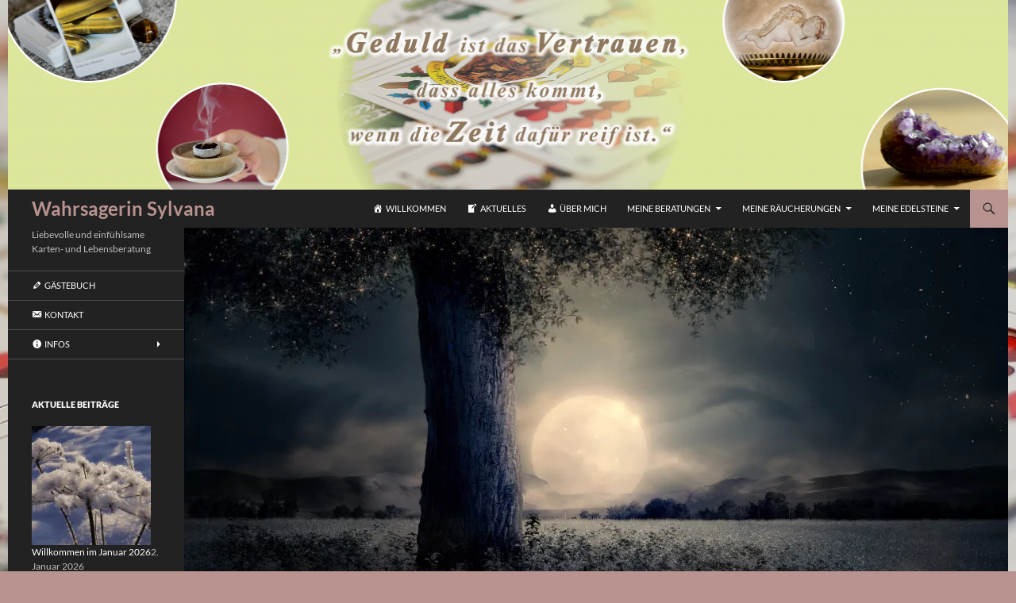

--- FILE ---
content_type: text/html; charset=UTF-8
request_url: https://wahrsagerin-sylvana.de/vollmond-am-21-maerz-2019/
body_size: 55754
content:
<!DOCTYPE html>
<html lang="de">
<head>
	<meta charset="UTF-8">
	<meta name="viewport" content="width=device-width, initial-scale=1.0">
	
	<link rel="profile" href="https://gmpg.org/xfn/11">
	<link rel="pingback" href="https://wahrsagerin-sylvana.de/xmlrpc.php">
	<meta name='robots' content='index, follow, max-image-preview:large, max-snippet:-1, max-video-preview:-1' />
<!-- Jetpack Site Verification Tags -->
<meta name="google-site-verification" content="_cOJwOggeoSilaZBar9RKKFBHzB4GmRyEk0T5GSBcek" />

	<!-- This site is optimized with the Yoast SEO plugin v26.7 - https://yoast.com/wordpress/plugins/seo/ -->
	<title>Vollmond am 21. März 2019 - Wahrsagerin Sylvana</title>
	<link rel="canonical" href="https://wahrsagerin-sylvana.de/vollmond-am-21-maerz-2019/" />
	<meta property="og:locale" content="de_DE" />
	<meta property="og:type" content="article" />
	<meta property="og:title" content="Vollmond am 21. März 2019 - Wahrsagerin Sylvana" />
	<meta property="og:description" content="Meine Lieben, am Donnerstag, den 21. März 2019, exakt um 2.29 Uhr, findet der Vollmond im Tierkreiszeichen Waage statt. Dieser Vollmond sorgt für so manche emotionale Achterbahn-Fahrt, vor allem im zwischenmenschlichen Bereich. Vielleicht bahnen sich Spannungen an oder man ist unsicher, wo man überhaupt in einer Freundschaft oder Partnerschaft steht. Klären lässt sich das in &hellip; Vollmond am 21. März 2019 weiterlesen &rarr;" />
	<meta property="og:url" content="https://wahrsagerin-sylvana.de/vollmond-am-21-maerz-2019/" />
	<meta property="og:site_name" content="Wahrsagerin Sylvana" />
	<meta property="article:publisher" content="https://www.facebook.com/pages/Wahrsagerin-Sylvana/238927229615950" />
	<meta property="article:published_time" content="2019-03-19T07:00:37+00:00" />
	<meta property="og:image" content="https://i0.wp.com/wahrsagerin-sylvana.de/wp-content/uploads/2017/10/night-2539411_1920.jpg?fit=1920%2C1275&ssl=1" />
	<meta property="og:image:width" content="1920" />
	<meta property="og:image:height" content="1275" />
	<meta property="og:image:type" content="image/jpeg" />
	<meta name="author" content="Sylvia Zschüttig" />
	<meta name="twitter:label1" content="Verfasst von" />
	<meta name="twitter:data1" content="Sylvia Zschüttig" />
	<meta name="twitter:label2" content="Geschätzte Lesezeit" />
	<meta name="twitter:data2" content="1 Minute" />
	<script type="application/ld+json" class="yoast-schema-graph">{"@context":"https://schema.org","@graph":[{"@type":"Article","@id":"https://wahrsagerin-sylvana.de/vollmond-am-21-maerz-2019/#article","isPartOf":{"@id":"https://wahrsagerin-sylvana.de/vollmond-am-21-maerz-2019/"},"author":{"name":"Sylvia Zschüttig","@id":"https://wahrsagerin-sylvana.de/#/schema/person/00997eb7514cc77be6ca56dd47a72ea7"},"headline":"Vollmond am 21. März 2019","datePublished":"2019-03-19T07:00:37+00:00","mainEntityOfPage":{"@id":"https://wahrsagerin-sylvana.de/vollmond-am-21-maerz-2019/"},"wordCount":150,"image":{"@id":"https://wahrsagerin-sylvana.de/vollmond-am-21-maerz-2019/#primaryimage"},"thumbnailUrl":"https://i0.wp.com/wahrsagerin-sylvana.de/wp-content/uploads/2017/10/night-2539411_1920.jpg?fit=1920%2C1275&ssl=1","articleSection":["Kosmische Ereignisse"],"inLanguage":"de"},{"@type":"WebPage","@id":"https://wahrsagerin-sylvana.de/vollmond-am-21-maerz-2019/","url":"https://wahrsagerin-sylvana.de/vollmond-am-21-maerz-2019/","name":"Vollmond am 21. März 2019 - Wahrsagerin Sylvana","isPartOf":{"@id":"https://wahrsagerin-sylvana.de/#website"},"primaryImageOfPage":{"@id":"https://wahrsagerin-sylvana.de/vollmond-am-21-maerz-2019/#primaryimage"},"image":{"@id":"https://wahrsagerin-sylvana.de/vollmond-am-21-maerz-2019/#primaryimage"},"thumbnailUrl":"https://i0.wp.com/wahrsagerin-sylvana.de/wp-content/uploads/2017/10/night-2539411_1920.jpg?fit=1920%2C1275&ssl=1","datePublished":"2019-03-19T07:00:37+00:00","author":{"@id":"https://wahrsagerin-sylvana.de/#/schema/person/00997eb7514cc77be6ca56dd47a72ea7"},"breadcrumb":{"@id":"https://wahrsagerin-sylvana.de/vollmond-am-21-maerz-2019/#breadcrumb"},"inLanguage":"de","potentialAction":[{"@type":"ReadAction","target":["https://wahrsagerin-sylvana.de/vollmond-am-21-maerz-2019/"]}]},{"@type":"ImageObject","inLanguage":"de","@id":"https://wahrsagerin-sylvana.de/vollmond-am-21-maerz-2019/#primaryimage","url":"https://i0.wp.com/wahrsagerin-sylvana.de/wp-content/uploads/2017/10/night-2539411_1920.jpg?fit=1920%2C1275&ssl=1","contentUrl":"https://i0.wp.com/wahrsagerin-sylvana.de/wp-content/uploads/2017/10/night-2539411_1920.jpg?fit=1920%2C1275&ssl=1","width":1920,"height":1275},{"@type":"BreadcrumbList","@id":"https://wahrsagerin-sylvana.de/vollmond-am-21-maerz-2019/#breadcrumb","itemListElement":[{"@type":"ListItem","position":1,"name":"Home","item":"https://wahrsagerin-sylvana.de/"},{"@type":"ListItem","position":2,"name":"Aktuelles","item":"https://wahrsagerin-sylvana.de/aktuelles/"},{"@type":"ListItem","position":3,"name":"Vollmond am 21. März 2019"}]},{"@type":"WebSite","@id":"https://wahrsagerin-sylvana.de/#website","url":"https://wahrsagerin-sylvana.de/","name":"Wahrsagerin Sylvana","description":"Liebevolle und einfühlsame Karten- und Lebensberatung","potentialAction":[{"@type":"SearchAction","target":{"@type":"EntryPoint","urlTemplate":"https://wahrsagerin-sylvana.de/?s={search_term_string}"},"query-input":{"@type":"PropertyValueSpecification","valueRequired":true,"valueName":"search_term_string"}}],"inLanguage":"de"},{"@type":"Person","@id":"https://wahrsagerin-sylvana.de/#/schema/person/00997eb7514cc77be6ca56dd47a72ea7","name":"Sylvia Zschüttig","image":{"@type":"ImageObject","inLanguage":"de","@id":"https://wahrsagerin-sylvana.de/#/schema/person/image/","url":"https://secure.gravatar.com/avatar/b2b2e16ccb752fd62f2c442678558dd87fe69dad4a4c00c3c4eefbed5b2d209a?s=96&d=mm&r=g","contentUrl":"https://secure.gravatar.com/avatar/b2b2e16ccb752fd62f2c442678558dd87fe69dad4a4c00c3c4eefbed5b2d209a?s=96&d=mm&r=g","caption":"Sylvia Zschüttig"},"sameAs":["http://wahrsagerin-sylvana.de/"],"url":"https://wahrsagerin-sylvana.de/author/esolady51/"}]}</script>
	<!-- / Yoast SEO plugin. -->


<link rel='dns-prefetch' href='//secure.gravatar.com' />
<link rel='dns-prefetch' href='//stats.wp.com' />
<link rel='dns-prefetch' href='//v0.wordpress.com' />
<link rel='dns-prefetch' href='//www.googletagmanager.com' />
<link rel='dns-prefetch' href='//pagead2.googlesyndication.com' />
<link rel='preconnect' href='//i0.wp.com' />
<link rel='preconnect' href='//c0.wp.com' />
<link rel="alternate" type="application/rss+xml" title="Wahrsagerin Sylvana &raquo; Feed" href="https://wahrsagerin-sylvana.de/feed/" />
<link rel="alternate" type="application/rss+xml" title="Wahrsagerin Sylvana &raquo; Kommentar-Feed" href="https://wahrsagerin-sylvana.de/comments/feed/" />
<link rel="alternate" title="oEmbed (JSON)" type="application/json+oembed" href="https://wahrsagerin-sylvana.de/wp-json/oembed/1.0/embed?url=https%3A%2F%2Fwahrsagerin-sylvana.de%2Fvollmond-am-21-maerz-2019%2F" />
<link rel="alternate" title="oEmbed (XML)" type="text/xml+oembed" href="https://wahrsagerin-sylvana.de/wp-json/oembed/1.0/embed?url=https%3A%2F%2Fwahrsagerin-sylvana.de%2Fvollmond-am-21-maerz-2019%2F&#038;format=xml" />
<style id='wp-img-auto-sizes-contain-inline-css'>
img:is([sizes=auto i],[sizes^="auto," i]){contain-intrinsic-size:3000px 1500px}
/*# sourceURL=wp-img-auto-sizes-contain-inline-css */
</style>
<link rel='stylesheet' id='twentyfourteen-jetpack-css' href='https://c0.wp.com/p/jetpack/15.4/modules/theme-tools/compat/twentyfourteen.css' media='all' />
<link rel='stylesheet' id='jetpack_related-posts-css' href='https://c0.wp.com/p/jetpack/15.4/modules/related-posts/related-posts.css' media='all' />
<link rel='stylesheet' id='dashicons-css' href='https://c0.wp.com/c/6.9/wp-includes/css/dashicons.min.css' media='all' />
<link rel='stylesheet' id='menu-icons-extra-css' href='https://wahrsagerin-sylvana.de/wp-content/plugins/menu-icons/css/extra.min.css?ver=0.13.20' media='all' />
<style id='wp-emoji-styles-inline-css'>

	img.wp-smiley, img.emoji {
		display: inline !important;
		border: none !important;
		box-shadow: none !important;
		height: 1em !important;
		width: 1em !important;
		margin: 0 0.07em !important;
		vertical-align: -0.1em !important;
		background: none !important;
		padding: 0 !important;
	}
/*# sourceURL=wp-emoji-styles-inline-css */
</style>
<style id='wp-block-library-inline-css'>
:root{--wp-block-synced-color:#7a00df;--wp-block-synced-color--rgb:122,0,223;--wp-bound-block-color:var(--wp-block-synced-color);--wp-editor-canvas-background:#ddd;--wp-admin-theme-color:#007cba;--wp-admin-theme-color--rgb:0,124,186;--wp-admin-theme-color-darker-10:#006ba1;--wp-admin-theme-color-darker-10--rgb:0,107,160.5;--wp-admin-theme-color-darker-20:#005a87;--wp-admin-theme-color-darker-20--rgb:0,90,135;--wp-admin-border-width-focus:2px}@media (min-resolution:192dpi){:root{--wp-admin-border-width-focus:1.5px}}.wp-element-button{cursor:pointer}:root .has-very-light-gray-background-color{background-color:#eee}:root .has-very-dark-gray-background-color{background-color:#313131}:root .has-very-light-gray-color{color:#eee}:root .has-very-dark-gray-color{color:#313131}:root .has-vivid-green-cyan-to-vivid-cyan-blue-gradient-background{background:linear-gradient(135deg,#00d084,#0693e3)}:root .has-purple-crush-gradient-background{background:linear-gradient(135deg,#34e2e4,#4721fb 50%,#ab1dfe)}:root .has-hazy-dawn-gradient-background{background:linear-gradient(135deg,#faaca8,#dad0ec)}:root .has-subdued-olive-gradient-background{background:linear-gradient(135deg,#fafae1,#67a671)}:root .has-atomic-cream-gradient-background{background:linear-gradient(135deg,#fdd79a,#004a59)}:root .has-nightshade-gradient-background{background:linear-gradient(135deg,#330968,#31cdcf)}:root .has-midnight-gradient-background{background:linear-gradient(135deg,#020381,#2874fc)}:root{--wp--preset--font-size--normal:16px;--wp--preset--font-size--huge:42px}.has-regular-font-size{font-size:1em}.has-larger-font-size{font-size:2.625em}.has-normal-font-size{font-size:var(--wp--preset--font-size--normal)}.has-huge-font-size{font-size:var(--wp--preset--font-size--huge)}.has-text-align-center{text-align:center}.has-text-align-left{text-align:left}.has-text-align-right{text-align:right}.has-fit-text{white-space:nowrap!important}#end-resizable-editor-section{display:none}.aligncenter{clear:both}.items-justified-left{justify-content:flex-start}.items-justified-center{justify-content:center}.items-justified-right{justify-content:flex-end}.items-justified-space-between{justify-content:space-between}.screen-reader-text{border:0;clip-path:inset(50%);height:1px;margin:-1px;overflow:hidden;padding:0;position:absolute;width:1px;word-wrap:normal!important}.screen-reader-text:focus{background-color:#ddd;clip-path:none;color:#444;display:block;font-size:1em;height:auto;left:5px;line-height:normal;padding:15px 23px 14px;text-decoration:none;top:5px;width:auto;z-index:100000}html :where(.has-border-color){border-style:solid}html :where([style*=border-top-color]){border-top-style:solid}html :where([style*=border-right-color]){border-right-style:solid}html :where([style*=border-bottom-color]){border-bottom-style:solid}html :where([style*=border-left-color]){border-left-style:solid}html :where([style*=border-width]){border-style:solid}html :where([style*=border-top-width]){border-top-style:solid}html :where([style*=border-right-width]){border-right-style:solid}html :where([style*=border-bottom-width]){border-bottom-style:solid}html :where([style*=border-left-width]){border-left-style:solid}html :where(img[class*=wp-image-]){height:auto;max-width:100%}:where(figure){margin:0 0 1em}html :where(.is-position-sticky){--wp-admin--admin-bar--position-offset:var(--wp-admin--admin-bar--height,0px)}@media screen and (max-width:600px){html :where(.is-position-sticky){--wp-admin--admin-bar--position-offset:0px}}
/*wp_block_styles_on_demand_placeholder:696f66aa21889*/
/*# sourceURL=wp-block-library-inline-css */
</style>
<style id='classic-theme-styles-inline-css'>
/*! This file is auto-generated */
.wp-block-button__link{color:#fff;background-color:#32373c;border-radius:9999px;box-shadow:none;text-decoration:none;padding:calc(.667em + 2px) calc(1.333em + 2px);font-size:1.125em}.wp-block-file__button{background:#32373c;color:#fff;text-decoration:none}
/*# sourceURL=/wp-includes/css/classic-themes.min.css */
</style>
<link rel='stylesheet' id='twentyfourteen-lato-css' href='https://wahrsagerin-sylvana.de/wp-content/themes/twentyfourteen/fonts/font-lato.css?ver=20230328' media='all' />
<link rel='stylesheet' id='genericons-css' href='https://wahrsagerin-sylvana.de/wp-content/plugins/menu-icons/vendor/codeinwp/icon-picker/css/types/genericons.min.css?ver=3.4' media='all' />
<link rel='stylesheet' id='twentyfourteen-style-css' href='https://wahrsagerin-sylvana.de/wp-content/themes/twentyfourteen/style.css?ver=20251202' media='all' />
<link rel='stylesheet' id='twentyfourteen-block-style-css' href='https://wahrsagerin-sylvana.de/wp-content/themes/twentyfourteen/css/blocks.css?ver=20250715' media='all' />
<script id="jetpack_related-posts-js-extra">
var related_posts_js_options = {"post_heading":"h4"};
//# sourceURL=jetpack_related-posts-js-extra
</script>
<script src="https://c0.wp.com/p/jetpack/15.4/_inc/build/related-posts/related-posts.min.js" id="jetpack_related-posts-js"></script>
<script src="https://c0.wp.com/c/6.9/wp-includes/js/jquery/jquery.min.js" id="jquery-core-js"></script>
<script src="https://c0.wp.com/c/6.9/wp-includes/js/jquery/jquery-migrate.min.js" id="jquery-migrate-js"></script>
<script src="https://wahrsagerin-sylvana.de/wp-content/themes/twentyfourteen/js/functions.js?ver=20250729" id="twentyfourteen-script-js" defer data-wp-strategy="defer"></script>
<link rel="https://api.w.org/" href="https://wahrsagerin-sylvana.de/wp-json/" /><link rel="alternate" title="JSON" type="application/json" href="https://wahrsagerin-sylvana.de/wp-json/wp/v2/posts/6900" /><link rel="EditURI" type="application/rsd+xml" title="RSD" href="https://wahrsagerin-sylvana.de/xmlrpc.php?rsd" />
<meta name="generator" content="WordPress 6.9" />
<link rel='shortlink' href='https://wp.me/p5MxZz-1Ni' />
<style id="fourteen-colors" type="text/css">/* Custom Contrast Color */
		.site:before,
		#secondary,
		.site-header,
		.site-footer,
		.menu-toggle,
		.featured-content,
		.featured-content .entry-header,
		.slider-direction-nav a,
		.ie8 .featured-content,
		.ie8 .site:before,
		.has-black-background-color {
			background-color: #222222;
		}

		.has-black-color {
			color: #222222;
		}

		.grid .featured-content .entry-header,
		.ie8 .grid .featured-content .entry-header {
			border-color: #222222;
		}

		.slider-control-paging a:before {
			background-color: rgba(255,255,255,.33);
		}

		.hentry .mejs-mediaelement,
		.widget .mejs-mediaelement,
 		.hentry .mejs-container .mejs-controls,
 		.widget .mejs-container .mejs-controls {
			background: #222222;
		}

		/* Player controls need separation from the contrast background */
		.primary-sidebar .mejs-controls,
		.site-footer .mejs-controls {
			border: 1px solid;
		}
		
			.content-sidebar .widget_twentyfourteen_ephemera .widget-title:before {
				background: #222222;
			}

			.paging-navigation,
			.content-sidebar .widget .widget-title {
				border-top-color: #222222;
			}

			.content-sidebar .widget .widget-title, 
			.content-sidebar .widget .widget-title a,
			.paging-navigation,
			.paging-navigation a:hover,
			.paging-navigation a {
				color: #222222;
			}

			/* Override the site title color option with an over-qualified selector, as the option is hidden. */
			h1.site-title a {
				color: #fff;
			}
		
		.menu-toggle:active,
		.menu-toggle:focus,
		.menu-toggle:hover {
			background-color: #666666;
		}
		/* Custom accent color. */
		button,
		.button,
		.contributor-posts-link,
		input[type="button"],
		input[type="reset"],
		input[type="submit"],
		.search-toggle,
		.hentry .mejs-controls .mejs-time-rail .mejs-time-current,
		.widget .mejs-controls .mejs-time-rail .mejs-time-current,
		.hentry .mejs-overlay:hover .mejs-overlay-button,
		.widget .mejs-overlay:hover .mejs-overlay-button,
		.widget button,
		.widget .button,
		.widget input[type="button"],
		.widget input[type="reset"],
		.widget input[type="submit"],
		.widget_calendar tbody a,
		.content-sidebar .widget input[type="button"],
		.content-sidebar .widget input[type="reset"],
		.content-sidebar .widget input[type="submit"],
		.slider-control-paging .slider-active:before,
		.slider-control-paging .slider-active:hover:before,
		.slider-direction-nav a:hover,
		.ie8 .primary-navigation ul ul,
		.ie8 .secondary-navigation ul ul,
		.ie8 .primary-navigation li:hover > a,
		.ie8 .primary-navigation li.focus > a,
		.ie8 .secondary-navigation li:hover > a,
		.ie8 .secondary-navigation li.focus > a,
		.wp-block-file .wp-block-file__button,
		.wp-block-button__link,
		.has-green-background-color {
			background-color: #b9938f;
		}

		.site-navigation a:hover,
		.is-style-outline .wp-block-button__link:not(.has-text-color),
		.has-green-color {
			color: #b9938f;
		}

		::-moz-selection {
			background: #b9938f;
		}

		::selection {
			background: #b9938f;
		}

		.paging-navigation .page-numbers.current {
			border-color: #b9938f;
		}

		@media screen and (min-width: 782px) {
			.primary-navigation li:hover > a,
			.primary-navigation li.focus > a,
			.primary-navigation ul ul {
				background-color: #b9938f;
			}
		}

		@media screen and (min-width: 1008px) {
			.secondary-navigation li:hover > a,
			.secondary-navigation li.focus > a,
			.secondary-navigation ul ul {
				background-color: #b9938f;
			}
		}
	
			.contributor-posts-link,
			.button,
			button,
			input[type="button"],
			input[type="reset"],
			input[type="submit"],
			.search-toggle:before,
			.hentry .mejs-overlay:hover .mejs-overlay-button,
			.widet .mejs-overlay:hover .mejs-overlay-button,
			.widget button,
			.widget .button,
			.widget input[type="button"],
			.widget input[type="reset"],
			.widget input[type="submit"],
			.widget_calendar tbody a,
			.widget_calendar tbody a:hover,
			.site-footer .widget_calendar tbody a,
			.content-sidebar .widget input[type="button"],
			.content-sidebar .widget input[type="reset"],
			.content-sidebar .widget input[type="submit"],
			button:hover,
			button:focus,
			.button:hover,
			.button:focus,
			.widget a.button:hover,
			.widget a.button:focus,
			.widget a.button:active,
			.content-sidebar .widget a.button,
			.content-sidebar .widget a.button:hover,
			.content-sidebar .widget a.button:focus,
			.content-sidebar .widget a.button:active,
			.contributor-posts-link:hover,
			.contributor-posts-link:active,
			input[type="button"]:hover,
			input[type="button"]:focus,
			input[type="reset"]:hover,
			input[type="reset"]:focus,
			input[type="submit"]:hover,
			input[type="submit"]:focus,
			.slider-direction-nav a:hover:before,
			.ie8 .primary-navigation li:hover > a,
			.ie8 .primary-navigation li.focus > a,
			.ie8 .secondary-navigation li:hover > a,
			.ie8 .secondary-navigation li.focus > a,
			.is-style-outline .wp-block-button__link:not(.has-text-color):hover,
			.is-style-outline .wp-block-button__link:not(.has-text-color):focus,
			.wp-block-button__link {
				color: #2b2b2b;
			}

			@media screen and (min-width: 782px) {
				.site-navigation li .current_page_item > a,
				.site-navigation li .current_page_ancestor > a,
				.site-navigation li .current-menu-item > a,
				.site-navigation li .current-menu-ancestor > a,
				.primary-navigation ul ul a,
				.primary-navigation li:hover > a,
				.primary-navigation li.focus > a,
				.primary-navigation ul ul {
					color: #2b2b2b;
				}
			}

			@media screen and (min-width: 1008px) {
				.secondary-navigation ul ul a,
				.secondary-navigation li:hover > a,
				.secondary-navigation li.focus > a,
				.secondary-navigation ul ul {
					color: #2b2b2b;
				}
			}

			::selection {
				color: #2b2b2b;
			}

			::-moz-selection {
				color: #2b2b2b;
			}

			.hentry .mejs-controls .mejs-time-rail .mejs-time-loaded,
			.widget .mejs-controls .mejs-time-rail .mejs-time-loaded {
				background-color: #2b2b2b;
			}

		
		/* Generated variants of custom accent color. */
		a,
		.content-sidebar .widget a {
			color: #916b67;
		}

		.contributor-posts-link:hover,
		.button:hover,
		.button:focus,
		.slider-control-paging a:hover:before,
		.search-toggle:hover,
		.search-toggle.active,
		.search-box,
		.widget_calendar tbody a:hover,
		button:hover,
		button:focus,
		input[type="button"]:hover,
		input[type="button"]:focus,
		input[type="reset"]:hover,
		input[type="reset"]:focus,
		input[type="submit"]:hover,
		input[type="submit"]:focus,
		.widget button:hover,
		.widget .button:hover,
		.widget button:focus,
		.widget .button:focus,
		.widget input[type="button"]:hover,
		.widget input[type="button"]:focus,
		.widget input[type="reset"]:hover,
		.widget input[type="reset"]:focus,
		.widget input[type="submit"]:hover,
		.widget input[type="submit"]:focus,
		.content-sidebar .widget input[type="button"]:hover,
		.content-sidebar .widget input[type="button"]:focus,
		.content-sidebar .widget input[type="reset"]:hover,
		.content-sidebar .widget input[type="reset"]:focus,
		.content-sidebar .widget input[type="submit"]:hover,
		.content-sidebar .widget input[type="submit"]:focus,
		.ie8 .primary-navigation ul ul a:hover,
		.ie8 .primary-navigation ul ul li.focus > a,
		.ie8 .secondary-navigation ul ul a:hover,
		.ie8 .secondary-navigation ul ul li.focus > a,
		.wp-block-file .wp-block-file__button:hover,
		.wp-block-file .wp-block-file__button:focus,
		.wp-block-button__link:not(.has-text-color):hover,
		.wp-block-button__link:not(.has-text-color):focus,
		.is-style-outline .wp-block-button__link:not(.has-text-color):hover,
		.is-style-outline .wp-block-button__link:not(.has-text-color):focus {
			background-color: #d6b0ac;
		}

		.featured-content a:hover,
		.featured-content .entry-title a:hover,
		.widget a:hover,
		.widget-title a:hover,
		.widget_twentyfourteen_ephemera .entry-meta a:hover,
		.hentry .mejs-controls .mejs-button button:hover,
		.widget .mejs-controls .mejs-button button:hover,
		.site-info a:hover,
		.featured-content a:hover,
		.wp-block-latest-comments_comment-meta a:hover,
		.wp-block-latest-comments_comment-meta a:focus {
			color: #d6b0ac;
		}

		a:active,
		a:hover,
		.entry-title a:hover,
		.entry-meta a:hover,
		.cat-links a:hover,
		.entry-content .edit-link a:hover,
		.post-navigation a:hover,
		.image-navigation a:hover,
		.comment-author a:hover,
		.comment-list .pingback a:hover,
		.comment-list .trackback a:hover,
		.comment-metadata a:hover,
		.comment-reply-title small a:hover,
		.content-sidebar .widget a:hover,
		.content-sidebar .widget .widget-title a:hover,
		.content-sidebar .widget_twentyfourteen_ephemera .entry-meta a:hover {
			color: #ae8884;
		}

		.page-links a:hover,
		.paging-navigation a:hover {
			border-color: #ae8884;
		}

		.entry-meta .tag-links a:hover:before {
			border-right-color: #ae8884;
		}

		.page-links a:hover,
		.entry-meta .tag-links a:hover {
			background-color: #ae8884;
		}

		@media screen and (min-width: 782px) {
			.primary-navigation ul ul a:hover,
			.primary-navigation ul ul li.focus > a {
				background-color: #d6b0ac;
			}
		}

		@media screen and (min-width: 1008px) {
			.secondary-navigation ul ul a:hover,
			.secondary-navigation ul ul li.focus > a {
				background-color: #d6b0ac;
			}
		}

		button:active,
		.button:active,
		.contributor-posts-link:active,
		input[type="button"]:active,
		input[type="reset"]:active,
		input[type="submit"]:active,
		.widget input[type="button"]:active,
		.widget input[type="reset"]:active,
		.widget input[type="submit"]:active,
		.content-sidebar .widget input[type="button"]:active,
		.content-sidebar .widget input[type="reset"]:active,
		.content-sidebar .widget input[type="submit"]:active,
		.wp-block-file .wp-block-file__button:active,
		.wp-block-button__link:active {
			background-color: #eac4c0;
		}

		.site-navigation .current_page_item > a,
		.site-navigation .current_page_ancestor > a,
		.site-navigation .current-menu-item > a,
		.site-navigation .current-menu-ancestor > a {
			color: #eac4c0;
		}
	</style><meta name="generator" content="Site Kit by Google 1.168.0" />	<style>img#wpstats{display:none}</style>
		
<!-- Durch Site Kit hinzugefügte Google AdSense Metatags -->
<meta name="google-adsense-platform-account" content="ca-host-pub-2644536267352236">
<meta name="google-adsense-platform-domain" content="sitekit.withgoogle.com">
<!-- Beende durch Site Kit hinzugefügte Google AdSense Metatags -->
<style id="custom-background-css">
body.custom-background { background-color: #b9938f; background-image: url("https://wahrsagerin-sylvana.de/wp-content/uploads/2023/02/hover2.jpg"); background-position: left top; background-size: cover; background-repeat: repeat; background-attachment: fixed; }
</style>
	
<!-- Von Site Kit hinzugefügtes Google-AdSense-Snippet -->
<script async src="https://pagead2.googlesyndication.com/pagead/js/adsbygoogle.js?client=ca-pub-1916806472090711&amp;host=ca-host-pub-2644536267352236" crossorigin="anonymous"></script>

<!-- Ende des von Site Kit hinzugefügten Google-AdSense-Snippets -->
<link rel="icon" href="https://i0.wp.com/wahrsagerin-sylvana.de/wp-content/uploads/2015/12/cropped-Kugel3-2.jpg?fit=32%2C32&#038;ssl=1" sizes="32x32" />
<link rel="icon" href="https://i0.wp.com/wahrsagerin-sylvana.de/wp-content/uploads/2015/12/cropped-Kugel3-2.jpg?fit=192%2C192&#038;ssl=1" sizes="192x192" />
<link rel="apple-touch-icon" href="https://i0.wp.com/wahrsagerin-sylvana.de/wp-content/uploads/2015/12/cropped-Kugel3-2.jpg?fit=180%2C180&#038;ssl=1" />
<meta name="msapplication-TileImage" content="https://i0.wp.com/wahrsagerin-sylvana.de/wp-content/uploads/2015/12/cropped-Kugel3-2.jpg?fit=270%2C270&#038;ssl=1" />
		<style id="wp-custom-css">
			/* -------Seite volle Breite und mittig-------*/

#page {
margin-left: auto;
margin-right: auto;
}

/* -------------------------------------------*/

/* -------------Text volle Breite-------------*/

.content-area {
padding-top: 48px;
}

.hentry {
margin: 0 auto 48px;
max-width: 672px;
}

.site-content .entry-header,
.site-content .entry-content,
.site-content .entry-summary,
.site-content .entry-meta,
.page-content {
margin: 0 auto;
max-width: 750px;
}

/* --------------------------------------------*/

/* -------------Contact Form 7 Styles----------*/
 
.wpcf7 {
background-color: #F0F0F0; 
border: 1px solid #222222;
}

.wpcf7-form { 
margin-left: 25px; 
margin-right: 25px; 
margin-top: 25px;
}

.wpcf7 select {
color: black;
width: 50% ;
font-size:20px !important;
}
/* ---------------------------------------------*/
/* --------------Editor Width Styles------------*/
html .mceContentBody {
	font-size: 100%;
	max-width: 750px;
}
/* ---------------------------------------------*/		</style>
		
<!-- Styles cached and displayed inline for speed. Generated by http://stylesplugin.com -->
<style type="text/css" id="styles-plugin-css">
.styles #page .site-title{font-size:24px}.styles #page .site-title a{color:#b9938f!important}
</style>
</head>

<body class="wp-singular post-template-default single single-post postid-6900 single-format-standard custom-background wp-embed-responsive wp-theme-twentyfourteen styles header-image full-width singular">
<a class="screen-reader-text skip-link" href="#content">
	Zum Inhalt springen</a>
<div id="page" class="hfeed site">
			<div id="site-header">
		<a href="https://wahrsagerin-sylvana.de/" rel="home" >
			<img src="https://wahrsagerin-sylvana.de/wp-content/uploads/2015/02/cropped-cropped-alex5.png" width="1260" height="239" alt="Wahrsagerin Sylvana" srcset="https://i0.wp.com/wahrsagerin-sylvana.de/wp-content/uploads/2015/02/cropped-cropped-alex5.png?w=1260&amp;ssl=1 1260w, https://i0.wp.com/wahrsagerin-sylvana.de/wp-content/uploads/2015/02/cropped-cropped-alex5.png?resize=300%2C57&amp;ssl=1 300w, https://i0.wp.com/wahrsagerin-sylvana.de/wp-content/uploads/2015/02/cropped-cropped-alex5.png?resize=1024%2C194&amp;ssl=1 1024w, https://i0.wp.com/wahrsagerin-sylvana.de/wp-content/uploads/2015/02/cropped-cropped-alex5.png?w=948&amp;ssl=1 948w" sizes="(max-width: 1260px) 100vw, 1260px" decoding="async" fetchpriority="high" />		</a>
	</div>
	
	<header id="masthead" class="site-header">
		<div class="header-main">
							<h1 class="site-title"><a href="https://wahrsagerin-sylvana.de/" rel="home" >Wahrsagerin Sylvana</a></h1>
			
			<div class="search-toggle">
				<a href="#search-container" class="screen-reader-text" aria-expanded="false" aria-controls="search-container">
					Suchen				</a>
			</div>

			<nav id="primary-navigation" class="site-navigation primary-navigation">
				<button class="menu-toggle">Primäres Menü</button>
				<div class="menu-header-container"><ul id="primary-menu" class="nav-menu"><li id="menu-item-3443" class="menu-item menu-item-type-post_type menu-item-object-page menu-item-home menu-item-3443"><a href="https://wahrsagerin-sylvana.de/"><i class="_mi _before dashicons dashicons-admin-home" aria-hidden="true"></i><span>Willkommen</span></a></li>
<li id="menu-item-3444" class="menu-item menu-item-type-post_type menu-item-object-page current_page_parent menu-item-3444"><a href="https://wahrsagerin-sylvana.de/aktuelles/"><i class="_mi _before dashicons dashicons-welcome-write-blog" aria-hidden="true"></i><span>Aktuelles</span></a></li>
<li id="menu-item-3445" class="menu-item menu-item-type-post_type menu-item-object-page menu-item-3445"><a href="https://wahrsagerin-sylvana.de/ueber-mich/"><i class="_mi _before dashicons dashicons-admin-users" aria-hidden="true"></i><span>Über mich</span></a></li>
<li id="menu-item-9358" class="menu-item menu-item-type-custom menu-item-object-custom menu-item-has-children menu-item-9358"><a>Meine Beratungen</a>
<ul class="sub-menu">
	<li id="menu-item-3446" class="menu-item menu-item-type-post_type menu-item-object-page menu-item-3446"><a href="https://wahrsagerin-sylvana.de/beratungen-und-preise/">Beratungen und Preise</a></li>
	<li id="menu-item-3680" class="menu-item menu-item-type-post_type menu-item-object-page menu-item-3680"><a href="https://wahrsagerin-sylvana.de/telefonische-beratung/">Telefonische Beratung</a></li>
	<li id="menu-item-7924" class="menu-item menu-item-type-post_type menu-item-object-page menu-item-7924"><a href="https://wahrsagerin-sylvana.de/video-beratung/">Video Beratung</a></li>
</ul>
</li>
<li id="menu-item-9359" class="menu-item menu-item-type-custom menu-item-object-custom menu-item-has-children menu-item-9359"><a>Meine Räucherungen</a>
<ul class="sub-menu">
	<li id="menu-item-3447" class="menu-item menu-item-type-post_type menu-item-object-page menu-item-3447"><a href="https://wahrsagerin-sylvana.de/raeuchern/">Räuchern</a></li>
</ul>
</li>
<li id="menu-item-9360" class="menu-item menu-item-type-custom menu-item-object-custom menu-item-has-children menu-item-9360"><a>Meine Edelsteine</a>
<ul class="sub-menu">
	<li id="menu-item-3448" class="menu-item menu-item-type-post_type menu-item-object-page menu-item-3448"><a href="https://wahrsagerin-sylvana.de/edel-und-heilsteine/">Edel- und Heilsteine</a></li>
</ul>
</li>
</ul></div>			</nav>
		</div>

		<div id="search-container" class="search-box-wrapper hide">
			<div class="search-box">
				<form role="search" method="get" class="search-form" action="https://wahrsagerin-sylvana.de/">
				<label>
					<span class="screen-reader-text">Suche nach:</span>
					<input type="search" class="search-field" placeholder="Suchen …" value="" name="s" />
				</label>
				<input type="submit" class="search-submit" value="Suchen" />
			</form>			</div>
		</div>
	</header><!-- #masthead -->

	<div id="main" class="site-main">

	<div id="primary" class="content-area">
		<div id="content" class="site-content" role="main">
			
<article id="post-6900" class="post-6900 post type-post status-publish format-standard has-post-thumbnail hentry category-kosmische-ereignisse">
	
		<div class="post-thumbnail">
			<img width="1038" height="576" src="https://i0.wp.com/wahrsagerin-sylvana.de/wp-content/uploads/2017/10/night-2539411_1920.jpg?resize=1038%2C576&amp;ssl=1" class="attachment-twentyfourteen-full-width size-twentyfourteen-full-width wp-post-image" alt="" decoding="async" srcset="https://i0.wp.com/wahrsagerin-sylvana.de/wp-content/uploads/2017/10/night-2539411_1920.jpg?resize=672%2C372&amp;ssl=1 672w, https://i0.wp.com/wahrsagerin-sylvana.de/wp-content/uploads/2017/10/night-2539411_1920.jpg?resize=1038%2C576&amp;ssl=1 1038w" sizes="(max-width: 1038px) 100vw, 1038px" data-attachment-id="4886" data-permalink="https://wahrsagerin-sylvana.de/vollmond-am-04-november-2017/night-2539411_1920-2/" data-orig-file="https://i0.wp.com/wahrsagerin-sylvana.de/wp-content/uploads/2017/10/night-2539411_1920.jpg?fit=1920%2C1275&amp;ssl=1" data-orig-size="1920,1275" data-comments-opened="0" data-image-meta="{&quot;aperture&quot;:&quot;0&quot;,&quot;credit&quot;:&quot;&quot;,&quot;camera&quot;:&quot;&quot;,&quot;caption&quot;:&quot;&quot;,&quot;created_timestamp&quot;:&quot;0&quot;,&quot;copyright&quot;:&quot;&quot;,&quot;focal_length&quot;:&quot;0&quot;,&quot;iso&quot;:&quot;0&quot;,&quot;shutter_speed&quot;:&quot;0&quot;,&quot;title&quot;:&quot;&quot;,&quot;orientation&quot;:&quot;0&quot;}" data-image-title="night-2539411_1920" data-image-description="" data-image-caption="" data-medium-file="https://i0.wp.com/wahrsagerin-sylvana.de/wp-content/uploads/2017/10/night-2539411_1920.jpg?fit=300%2C199&amp;ssl=1" data-large-file="https://i0.wp.com/wahrsagerin-sylvana.de/wp-content/uploads/2017/10/night-2539411_1920.jpg?fit=474%2C315&amp;ssl=1" />		</div>

		
	<header class="entry-header">
				<div class="entry-meta">
			<span class="cat-links"><a href="https://wahrsagerin-sylvana.de/category/kosmische-ereignisse/" rel="category tag">Kosmische Ereignisse</a></span>
		</div>
			<h1 class="entry-title">Vollmond am 21. März 2019</h1>
		<div class="entry-meta">
			<span class="entry-date"><a href="https://wahrsagerin-sylvana.de/vollmond-am-21-maerz-2019/" rel="bookmark"><time class="entry-date" datetime="2019-03-19T08:00:37+01:00">19. März 2019</time></a></span> <span class="byline"><span class="author vcard"><a class="url fn n" href="https://wahrsagerin-sylvana.de/author/esolady51/" rel="author">Sylvia Zschüttig</a></span></span>		</div><!-- .entry-meta -->
	</header><!-- .entry-header -->

		<div class="entry-content">
		<p>Meine Lieben,</p>
<h6 style="text-align: justify;">am Donnerstag, den 21. März 2019, exakt um 2.29 Uhr, findet der Vollmond im Tierkreiszeichen Waage statt. Dieser Vollmond sorgt für so manche emotionale Achterbahn-Fahrt, vor allem im zwischenmenschlichen Bereich. Vielleicht bahnen sich Spannungen an oder man ist unsicher, wo man überhaupt in einer Freundschaft oder Partnerschaft steht. Klären lässt sich das in diesem Moment wahrscheinlich nicht, aber der Vollmond lädt dazu ein, sich in aller Ruhe einmal ein paar Gedanken zu machen: Halten sich Geben und Nehmen in euren Beziehungen noch die Waage? Was für ein auf und ab an diesem Vollmond-Tag. Ständige Stimmungswechsel, entweder bei euch oder euren Mitmenschen, sind ganz schön anstrengend und könnte so einiges von euch abverlangen. Dieser Vollmond zeigt uns aber auch die Balance zwischen Kämpfen und Loslassen, dies ist sehr hilfreich.</h6>
<pre style="text-align: justify;"><strong><em>Meine Lieben, hier kommt ein ganz besonderes Geschenk an euch: Am 20. März wechselt das astrologische Jahr, Venus verabschiedet sich und Mars kommt als Herrscher-Planet für die nächsten 12 Monate. Am 21. März ist Vollmond und aus diesem Anlass gibt es zum ersten Mal für euch ein Buch der Wünsche an das neue Jahr. Wer in dieses Buch eingetragen werden möchte schreibt in die Kommentare bei Facebook euren Vornamen, das Sternzeichen und den Wunsch wie z.B. Liebe, Erfolg, Job usw. Dieses Buch mit all euren ganz besonderen Wünschen übergebe ich am 21. März dem Vollmond. Wir lassen los und lassen geschehen und sagen Danke!</em></strong></pre>
<p><em>Ich wünsche euch einen magischen Vollmond-Tag, eure Sylvana</em></p>

<div id='jp-relatedposts' class='jp-relatedposts' >
	<h3 class="jp-relatedposts-headline"><em>Ähnliche Beiträge</em></h3>
</div>	</div><!-- .entry-content -->
	
	</article><!-- #post-6900 -->
		<nav class="navigation post-navigation">
		<h1 class="screen-reader-text">
			Beitragsnavigation		</h1>
		<div class="nav-links">
			<a href="https://wahrsagerin-sylvana.de/sylvanas-wochenblick-vom-18-3-24-3-2019/" rel="prev"><span class="meta-nav">Vorheriger Beitrag</span>Sylvanas Wochenblick vom 18.3.-24.3.2019</a><a href="https://wahrsagerin-sylvana.de/sylvanas-wochenblick-vom-25-3-31-3-2019/" rel="next"><span class="meta-nav">Nächster Beitrag</span>Sylvanas Wochenblick vom 25.3.-31.3.2019</a>			</div><!-- .nav-links -->
		</nav><!-- .navigation -->
				</div><!-- #content -->
	</div><!-- #primary -->

<div id="secondary">
		<h2 class="site-description">Liebevolle und einfühlsame Karten- und Lebensberatung</h2>
	
		<nav class="navigation site-navigation secondary-navigation">
		<div class="menu-sidebar-container"><ul id="menu-sidebar" class="menu"><li id="menu-item-259" class="menu-item menu-item-type-post_type menu-item-object-page menu-item-259"><a href="https://wahrsagerin-sylvana.de/gaestebuch/"><i class="_mi _before dashicons dashicons-edit" aria-hidden="true"></i><span>Gästebuch</span></a></li>
<li id="menu-item-260" class="menu-item menu-item-type-post_type menu-item-object-page menu-item-260"><a href="https://wahrsagerin-sylvana.de/kontakt/"><i class="_mi _before dashicons dashicons-email-alt" aria-hidden="true"></i><span>Kontakt</span></a></li>
<li id="menu-item-7343" class="menu-item menu-item-type-custom menu-item-object-custom menu-item-has-children menu-item-7343"><a><i class="_mi _before dashicons dashicons-info" aria-hidden="true"></i><span>Infos</span></a>
<ul class="sub-menu">
	<li id="menu-item-7345" class="menu-item menu-item-type-post_type menu-item-object-page menu-item-privacy-policy menu-item-7345"><a rel="privacy-policy" href="https://wahrsagerin-sylvana.de/datenschutzerklaerung/">Datenschutzerklärung</a></li>
	<li id="menu-item-7344" class="menu-item menu-item-type-post_type menu-item-object-page menu-item-7344"><a href="https://wahrsagerin-sylvana.de/agb/">AGB</a></li>
	<li id="menu-item-7346" class="menu-item menu-item-type-post_type menu-item-object-page menu-item-7346"><a href="https://wahrsagerin-sylvana.de/impressum/">Impressum</a></li>
</ul>
</li>
</ul></div>	</nav>
	
		<div id="primary-sidebar" class="primary-sidebar widget-area" role="complementary">
		<aside id="block-9" class="widget widget_block"><h1 class="widget-title">Aktuelle Beiträge</h1><div class="wp-widget-group__inner-blocks"><ul class="wp-block-latest-posts__list has-dates wp-block-latest-posts has-small-font-size"><li><div class="wp-block-latest-posts__featured-image"><a href="https://wahrsagerin-sylvana.de/willkommen-im-januar-2026/" aria-label="Willkommen im Januar 2026"><img loading="lazy" decoding="async" width="150" height="150" src="https://i0.wp.com/wahrsagerin-sylvana.de/wp-content/uploads/2026/01/nature-4830724_1280.jpg?resize=150%2C150&amp;ssl=1" class="attachment-thumbnail size-thumbnail wp-post-image" alt="" style="max-width:150px;max-height:150px;" srcset="https://i0.wp.com/wahrsagerin-sylvana.de/wp-content/uploads/2026/01/nature-4830724_1280.jpg?resize=150%2C150&amp;ssl=1 150w, https://i0.wp.com/wahrsagerin-sylvana.de/wp-content/uploads/2026/01/nature-4830724_1280.jpg?zoom=2&amp;resize=150%2C150&amp;ssl=1 300w, https://i0.wp.com/wahrsagerin-sylvana.de/wp-content/uploads/2026/01/nature-4830724_1280.jpg?zoom=3&amp;resize=150%2C150&amp;ssl=1 450w" sizes="auto, (max-width: 150px) 100vw, 150px" data-attachment-id="10816" data-permalink="https://wahrsagerin-sylvana.de/willkommen-im-januar-2026/nature-4830724_1280/" data-orig-file="https://i0.wp.com/wahrsagerin-sylvana.de/wp-content/uploads/2026/01/nature-4830724_1280.jpg?fit=1280%2C853&amp;ssl=1" data-orig-size="1280,853" data-comments-opened="0" data-image-meta="{&quot;aperture&quot;:&quot;0&quot;,&quot;credit&quot;:&quot;&quot;,&quot;camera&quot;:&quot;&quot;,&quot;caption&quot;:&quot;&quot;,&quot;created_timestamp&quot;:&quot;0&quot;,&quot;copyright&quot;:&quot;&quot;,&quot;focal_length&quot;:&quot;0&quot;,&quot;iso&quot;:&quot;0&quot;,&quot;shutter_speed&quot;:&quot;0&quot;,&quot;title&quot;:&quot;&quot;,&quot;orientation&quot;:&quot;0&quot;}" data-image-title="nature-4830724_1280" data-image-description="" data-image-caption="" data-medium-file="https://i0.wp.com/wahrsagerin-sylvana.de/wp-content/uploads/2026/01/nature-4830724_1280.jpg?fit=300%2C200&amp;ssl=1" data-large-file="https://i0.wp.com/wahrsagerin-sylvana.de/wp-content/uploads/2026/01/nature-4830724_1280.jpg?fit=474%2C316&amp;ssl=1" /></a></div><a class="wp-block-latest-posts__post-title" href="https://wahrsagerin-sylvana.de/willkommen-im-januar-2026/">Willkommen im Januar 2026</a><time datetime="2026-01-02T08:00:14+01:00" class="wp-block-latest-posts__post-date">2. Januar 2026</time></li>
<li><div class="wp-block-latest-posts__featured-image"><a href="https://wahrsagerin-sylvana.de/wintersonnenwende-am-21-12-2025/" aria-label="Wintersonnenwende am 21.12.2025"><img loading="lazy" decoding="async" width="150" height="150" src="https://i0.wp.com/wahrsagerin-sylvana.de/wp-content/uploads/2017/12/mistletoe-2993567_1920.jpg?resize=150%2C150&amp;ssl=1" class="attachment-thumbnail size-thumbnail wp-post-image" alt="" style="max-width:150px;max-height:150px;" srcset="https://i0.wp.com/wahrsagerin-sylvana.de/wp-content/uploads/2017/12/mistletoe-2993567_1920.jpg?resize=150%2C150&amp;ssl=1 150w, https://i0.wp.com/wahrsagerin-sylvana.de/wp-content/uploads/2017/12/mistletoe-2993567_1920.jpg?zoom=2&amp;resize=150%2C150&amp;ssl=1 300w, https://i0.wp.com/wahrsagerin-sylvana.de/wp-content/uploads/2017/12/mistletoe-2993567_1920.jpg?zoom=3&amp;resize=150%2C150&amp;ssl=1 450w" sizes="auto, (max-width: 150px) 100vw, 150px" data-attachment-id="5212" data-permalink="https://wahrsagerin-sylvana.de/wintersonnenwende-am-22-12-2019/mistletoe-2993567_1920/" data-orig-file="https://i0.wp.com/wahrsagerin-sylvana.de/wp-content/uploads/2017/12/mistletoe-2993567_1920.jpg?fit=1920%2C1079&amp;ssl=1" data-orig-size="1920,1079" data-comments-opened="0" data-image-meta="{&quot;aperture&quot;:&quot;4.5&quot;,&quot;credit&quot;:&quot;&quot;,&quot;camera&quot;:&quot;ILCA-77M2&quot;,&quot;caption&quot;:&quot;&quot;,&quot;created_timestamp&quot;:&quot;0&quot;,&quot;copyright&quot;:&quot;&quot;,&quot;focal_length&quot;:&quot;35&quot;,&quot;iso&quot;:&quot;200&quot;,&quot;shutter_speed&quot;:&quot;0.0125&quot;,&quot;title&quot;:&quot;&quot;,&quot;orientation&quot;:&quot;0&quot;}" data-image-title="mistletoe-2993567_1920" data-image-description="" data-image-caption="" data-medium-file="https://i0.wp.com/wahrsagerin-sylvana.de/wp-content/uploads/2017/12/mistletoe-2993567_1920.jpg?fit=300%2C169&amp;ssl=1" data-large-file="https://i0.wp.com/wahrsagerin-sylvana.de/wp-content/uploads/2017/12/mistletoe-2993567_1920.jpg?fit=474%2C266&amp;ssl=1" /></a></div><a class="wp-block-latest-posts__post-title" href="https://wahrsagerin-sylvana.de/wintersonnenwende-am-21-12-2025/">Wintersonnenwende am 21.12.2025</a><time datetime="2025-12-19T08:00:37+01:00" class="wp-block-latest-posts__post-date">19. Dezember 2025</time></li>
<li><div class="wp-block-latest-posts__featured-image"><a href="https://wahrsagerin-sylvana.de/die-rauhnaechte-vom-24-12-2025-06-01-2026/" aria-label="Die Rauhnächte vom 24.12. 2025-06.01.2026"><img loading="lazy" decoding="async" width="150" height="150" src="https://i0.wp.com/wahrsagerin-sylvana.de/wp-content/uploads/2017/12/tree-2286510_1920.jpg?resize=150%2C150&amp;ssl=1" class="attachment-thumbnail size-thumbnail wp-post-image" alt="" style="max-width:150px;max-height:150px;" srcset="https://i0.wp.com/wahrsagerin-sylvana.de/wp-content/uploads/2017/12/tree-2286510_1920.jpg?resize=150%2C150&amp;ssl=1 150w, https://i0.wp.com/wahrsagerin-sylvana.de/wp-content/uploads/2017/12/tree-2286510_1920.jpg?zoom=2&amp;resize=150%2C150&amp;ssl=1 300w, https://i0.wp.com/wahrsagerin-sylvana.de/wp-content/uploads/2017/12/tree-2286510_1920.jpg?zoom=3&amp;resize=150%2C150&amp;ssl=1 450w" sizes="auto, (max-width: 150px) 100vw, 150px" data-attachment-id="5020" data-permalink="https://wahrsagerin-sylvana.de/tree-2286510_1920/" data-orig-file="https://i0.wp.com/wahrsagerin-sylvana.de/wp-content/uploads/2017/12/tree-2286510_1920.jpg?fit=1920%2C1255&amp;ssl=1" data-orig-size="1920,1255" data-comments-opened="0" data-image-meta="{&quot;aperture&quot;:&quot;0&quot;,&quot;credit&quot;:&quot;&quot;,&quot;camera&quot;:&quot;&quot;,&quot;caption&quot;:&quot;&quot;,&quot;created_timestamp&quot;:&quot;0&quot;,&quot;copyright&quot;:&quot;&quot;,&quot;focal_length&quot;:&quot;0&quot;,&quot;iso&quot;:&quot;0&quot;,&quot;shutter_speed&quot;:&quot;0&quot;,&quot;title&quot;:&quot;&quot;,&quot;orientation&quot;:&quot;0&quot;}" data-image-title="tree-2286510_1920" data-image-description="" data-image-caption="" data-medium-file="https://i0.wp.com/wahrsagerin-sylvana.de/wp-content/uploads/2017/12/tree-2286510_1920.jpg?fit=300%2C196&amp;ssl=1" data-large-file="https://i0.wp.com/wahrsagerin-sylvana.de/wp-content/uploads/2017/12/tree-2286510_1920.jpg?fit=474%2C310&amp;ssl=1" /></a></div><a class="wp-block-latest-posts__post-title" href="https://wahrsagerin-sylvana.de/die-rauhnaechte-vom-24-12-2025-06-01-2026/">Die Rauhnächte vom 24.12. 2025-06.01.2026</a><time datetime="2025-12-12T08:00:38+01:00" class="wp-block-latest-posts__post-date">12. Dezember 2025</time></li>
<li><div class="wp-block-latest-posts__featured-image"><a href="https://wahrsagerin-sylvana.de/gruesse-in-die-adventszeit-2025/" aria-label="Grüße in die Adventszeit 2025"><img loading="lazy" decoding="async" width="150" height="150" src="https://i0.wp.com/wahrsagerin-sylvana.de/wp-content/uploads/2025/12/christmas-7512131_1280.jpg?resize=150%2C150&amp;ssl=1" class="attachment-thumbnail size-thumbnail wp-post-image" alt="" style="max-width:150px;max-height:150px;" srcset="https://i0.wp.com/wahrsagerin-sylvana.de/wp-content/uploads/2025/12/christmas-7512131_1280.jpg?resize=150%2C150&amp;ssl=1 150w, https://i0.wp.com/wahrsagerin-sylvana.de/wp-content/uploads/2025/12/christmas-7512131_1280.jpg?zoom=2&amp;resize=150%2C150&amp;ssl=1 300w, https://i0.wp.com/wahrsagerin-sylvana.de/wp-content/uploads/2025/12/christmas-7512131_1280.jpg?zoom=3&amp;resize=150%2C150&amp;ssl=1 450w" sizes="auto, (max-width: 150px) 100vw, 150px" data-attachment-id="10764" data-permalink="https://wahrsagerin-sylvana.de/gruesse-in-die-adventszeit-2025/christmas-7512131_1280/" data-orig-file="https://i0.wp.com/wahrsagerin-sylvana.de/wp-content/uploads/2025/12/christmas-7512131_1280.jpg?fit=1280%2C853&amp;ssl=1" data-orig-size="1280,853" data-comments-opened="0" data-image-meta="{&quot;aperture&quot;:&quot;0&quot;,&quot;credit&quot;:&quot;&quot;,&quot;camera&quot;:&quot;&quot;,&quot;caption&quot;:&quot;&quot;,&quot;created_timestamp&quot;:&quot;0&quot;,&quot;copyright&quot;:&quot;&quot;,&quot;focal_length&quot;:&quot;0&quot;,&quot;iso&quot;:&quot;0&quot;,&quot;shutter_speed&quot;:&quot;0&quot;,&quot;title&quot;:&quot;&quot;,&quot;orientation&quot;:&quot;0&quot;}" data-image-title="christmas-7512131_1280" data-image-description="" data-image-caption="" data-medium-file="https://i0.wp.com/wahrsagerin-sylvana.de/wp-content/uploads/2025/12/christmas-7512131_1280.jpg?fit=300%2C200&amp;ssl=1" data-large-file="https://i0.wp.com/wahrsagerin-sylvana.de/wp-content/uploads/2025/12/christmas-7512131_1280.jpg?fit=474%2C316&amp;ssl=1" /></a></div><a class="wp-block-latest-posts__post-title" href="https://wahrsagerin-sylvana.de/gruesse-in-die-adventszeit-2025/">Grüße in die Adventszeit 2025</a><time datetime="2025-11-30T09:15:55+01:00" class="wp-block-latest-posts__post-date">30. November 2025</time></li>
<li><div class="wp-block-latest-posts__featured-image"><a href="https://wahrsagerin-sylvana.de/willkommen-im-monat-dezember-2025/" aria-label="Willkommen im Monat Dezember 2025"><img loading="lazy" decoding="async" width="150" height="150" src="https://i0.wp.com/wahrsagerin-sylvana.de/wp-content/uploads/2017/12/christmas-2979112_1920.jpg?resize=150%2C150&amp;ssl=1" class="attachment-thumbnail size-thumbnail wp-post-image" alt="" style="max-width:150px;max-height:150px;" srcset="https://i0.wp.com/wahrsagerin-sylvana.de/wp-content/uploads/2017/12/christmas-2979112_1920.jpg?resize=150%2C150&amp;ssl=1 150w, https://i0.wp.com/wahrsagerin-sylvana.de/wp-content/uploads/2017/12/christmas-2979112_1920.jpg?zoom=2&amp;resize=150%2C150&amp;ssl=1 300w, https://i0.wp.com/wahrsagerin-sylvana.de/wp-content/uploads/2017/12/christmas-2979112_1920.jpg?zoom=3&amp;resize=150%2C150&amp;ssl=1 450w" sizes="auto, (max-width: 150px) 100vw, 150px" data-attachment-id="5191" data-permalink="https://wahrsagerin-sylvana.de/gedanken-zum-weihnachtsfest-2017/christmas-2979112_1920/" data-orig-file="https://i0.wp.com/wahrsagerin-sylvana.de/wp-content/uploads/2017/12/christmas-2979112_1920.jpg?fit=1920%2C1280&amp;ssl=1" data-orig-size="1920,1280" data-comments-opened="0" data-image-meta="{&quot;aperture&quot;:&quot;5.6&quot;,&quot;credit&quot;:&quot;&quot;,&quot;camera&quot;:&quot;&quot;,&quot;caption&quot;:&quot;&quot;,&quot;created_timestamp&quot;:&quot;0&quot;,&quot;copyright&quot;:&quot;&quot;,&quot;focal_length&quot;:&quot;60&quot;,&quot;iso&quot;:&quot;0&quot;,&quot;shutter_speed&quot;:&quot;0.016666666666667&quot;,&quot;title&quot;:&quot;&quot;,&quot;orientation&quot;:&quot;0&quot;}" data-image-title="christmas-2979112_1920" data-image-description="" data-image-caption="" data-medium-file="https://i0.wp.com/wahrsagerin-sylvana.de/wp-content/uploads/2017/12/christmas-2979112_1920.jpg?fit=300%2C200&amp;ssl=1" data-large-file="https://i0.wp.com/wahrsagerin-sylvana.de/wp-content/uploads/2017/12/christmas-2979112_1920.jpg?fit=474%2C316&amp;ssl=1" /></a></div><a class="wp-block-latest-posts__post-title" href="https://wahrsagerin-sylvana.de/willkommen-im-monat-dezember-2025/">Willkommen im Monat Dezember 2025</a><time datetime="2025-11-29T11:15:45+01:00" class="wp-block-latest-posts__post-date">29. November 2025</time></li>
</ul></div></aside>	</div><!-- #primary-sidebar -->
	</div><!-- #secondary -->

		</div><!-- #main -->

		<footer id="colophon" class="site-footer" role="contentinfo">

			
			<div class="site-info">
								<a class="privacy-policy-link" href="https://wahrsagerin-sylvana.de/datenschutzerklaerung/" rel="privacy-policy">Datenschutzerklärung</a><span role="separator" aria-hidden="true"></span>				<a href="http://www.wahrsagerin-sylvana.de/impressum/" ...>Impressum</a>
				<span role="separator" aria-hidden="true"></span>
				<a href="http://www.wahrsagerin-sylvana.de/agb/" ...>AGB</a>
			</div><!-- .site-info -->
		</footer><!-- #colophon -->
	</div><!-- #page -->

	<script type="speculationrules">
{"prefetch":[{"source":"document","where":{"and":[{"href_matches":"/*"},{"not":{"href_matches":["/wp-*.php","/wp-admin/*","/wp-content/uploads/*","/wp-content/*","/wp-content/plugins/*","/wp-content/themes/twentyfourteen/*","/*\\?(.+)"]}},{"not":{"selector_matches":"a[rel~=\"nofollow\"]"}},{"not":{"selector_matches":".no-prefetch, .no-prefetch a"}}]},"eagerness":"conservative"}]}
</script>
<script id="jetpack-stats-js-before">
_stq = window._stq || [];
_stq.push([ "view", {"v":"ext","blog":"85452093","post":"6900","tz":"1","srv":"wahrsagerin-sylvana.de","j":"1:15.4"} ]);
_stq.push([ "clickTrackerInit", "85452093", "6900" ]);
//# sourceURL=jetpack-stats-js-before
</script>
<script src="https://stats.wp.com/e-202604.js" id="jetpack-stats-js" defer data-wp-strategy="defer"></script>
<script id="wp-emoji-settings" type="application/json">
{"baseUrl":"https://s.w.org/images/core/emoji/17.0.2/72x72/","ext":".png","svgUrl":"https://s.w.org/images/core/emoji/17.0.2/svg/","svgExt":".svg","source":{"concatemoji":"https://wahrsagerin-sylvana.de/wp-includes/js/wp-emoji-release.min.js?ver=6.9"}}
</script>
<script type="module">
/*! This file is auto-generated */
const a=JSON.parse(document.getElementById("wp-emoji-settings").textContent),o=(window._wpemojiSettings=a,"wpEmojiSettingsSupports"),s=["flag","emoji"];function i(e){try{var t={supportTests:e,timestamp:(new Date).valueOf()};sessionStorage.setItem(o,JSON.stringify(t))}catch(e){}}function c(e,t,n){e.clearRect(0,0,e.canvas.width,e.canvas.height),e.fillText(t,0,0);t=new Uint32Array(e.getImageData(0,0,e.canvas.width,e.canvas.height).data);e.clearRect(0,0,e.canvas.width,e.canvas.height),e.fillText(n,0,0);const a=new Uint32Array(e.getImageData(0,0,e.canvas.width,e.canvas.height).data);return t.every((e,t)=>e===a[t])}function p(e,t){e.clearRect(0,0,e.canvas.width,e.canvas.height),e.fillText(t,0,0);var n=e.getImageData(16,16,1,1);for(let e=0;e<n.data.length;e++)if(0!==n.data[e])return!1;return!0}function u(e,t,n,a){switch(t){case"flag":return n(e,"\ud83c\udff3\ufe0f\u200d\u26a7\ufe0f","\ud83c\udff3\ufe0f\u200b\u26a7\ufe0f")?!1:!n(e,"\ud83c\udde8\ud83c\uddf6","\ud83c\udde8\u200b\ud83c\uddf6")&&!n(e,"\ud83c\udff4\udb40\udc67\udb40\udc62\udb40\udc65\udb40\udc6e\udb40\udc67\udb40\udc7f","\ud83c\udff4\u200b\udb40\udc67\u200b\udb40\udc62\u200b\udb40\udc65\u200b\udb40\udc6e\u200b\udb40\udc67\u200b\udb40\udc7f");case"emoji":return!a(e,"\ud83e\u1fac8")}return!1}function f(e,t,n,a){let r;const o=(r="undefined"!=typeof WorkerGlobalScope&&self instanceof WorkerGlobalScope?new OffscreenCanvas(300,150):document.createElement("canvas")).getContext("2d",{willReadFrequently:!0}),s=(o.textBaseline="top",o.font="600 32px Arial",{});return e.forEach(e=>{s[e]=t(o,e,n,a)}),s}function r(e){var t=document.createElement("script");t.src=e,t.defer=!0,document.head.appendChild(t)}a.supports={everything:!0,everythingExceptFlag:!0},new Promise(t=>{let n=function(){try{var e=JSON.parse(sessionStorage.getItem(o));if("object"==typeof e&&"number"==typeof e.timestamp&&(new Date).valueOf()<e.timestamp+604800&&"object"==typeof e.supportTests)return e.supportTests}catch(e){}return null}();if(!n){if("undefined"!=typeof Worker&&"undefined"!=typeof OffscreenCanvas&&"undefined"!=typeof URL&&URL.createObjectURL&&"undefined"!=typeof Blob)try{var e="postMessage("+f.toString()+"("+[JSON.stringify(s),u.toString(),c.toString(),p.toString()].join(",")+"));",a=new Blob([e],{type:"text/javascript"});const r=new Worker(URL.createObjectURL(a),{name:"wpTestEmojiSupports"});return void(r.onmessage=e=>{i(n=e.data),r.terminate(),t(n)})}catch(e){}i(n=f(s,u,c,p))}t(n)}).then(e=>{for(const n in e)a.supports[n]=e[n],a.supports.everything=a.supports.everything&&a.supports[n],"flag"!==n&&(a.supports.everythingExceptFlag=a.supports.everythingExceptFlag&&a.supports[n]);var t;a.supports.everythingExceptFlag=a.supports.everythingExceptFlag&&!a.supports.flag,a.supports.everything||((t=a.source||{}).concatemoji?r(t.concatemoji):t.wpemoji&&t.twemoji&&(r(t.twemoji),r(t.wpemoji)))});
//# sourceURL=https://wahrsagerin-sylvana.de/wp-includes/js/wp-emoji-loader.min.js
</script>
</body>
</html>


--- FILE ---
content_type: text/html; charset=utf-8
request_url: https://www.google.com/recaptcha/api2/aframe
body_size: 266
content:
<!DOCTYPE HTML><html><head><meta http-equiv="content-type" content="text/html; charset=UTF-8"></head><body><script nonce="revVGSyb6IRXbErtkP7ycQ">/** Anti-fraud and anti-abuse applications only. See google.com/recaptcha */ try{var clients={'sodar':'https://pagead2.googlesyndication.com/pagead/sodar?'};window.addEventListener("message",function(a){try{if(a.source===window.parent){var b=JSON.parse(a.data);var c=clients[b['id']];if(c){var d=document.createElement('img');d.src=c+b['params']+'&rc='+(localStorage.getItem("rc::a")?sessionStorage.getItem("rc::b"):"");window.document.body.appendChild(d);sessionStorage.setItem("rc::e",parseInt(sessionStorage.getItem("rc::e")||0)+1);localStorage.setItem("rc::h",'1768908460463');}}}catch(b){}});window.parent.postMessage("_grecaptcha_ready", "*");}catch(b){}</script></body></html>